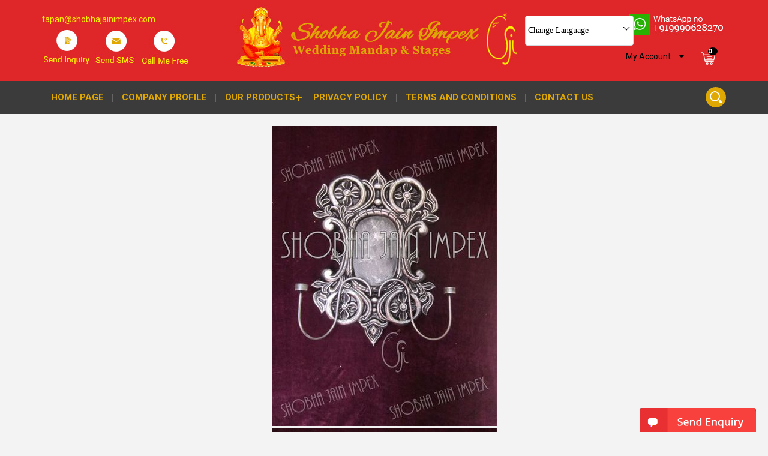

--- FILE ---
content_type: text/css
request_url: https://steseller.tradeindia.com/css/template144332/theme144332/home.css
body_size: 33597
content:
html,body,table,tr,td,ul,li,ol,p,b,div,form,input,img{margin:0px; padding:0px;}
body{font-family: 'Roboto', sans-serif;font-style:normal;color:#000;font-size:15px; background: #f3f3f3; }
img{border:0px;}
p{line-height:22px;text-align:justify;margin:6px 0;}
li{text-align:left;}
a{-webkit-transition: all 0.25s ease-in-out;-moz-transition: all 0.25s ease-in-out;-o-transition: all 0.25s ease-in-out;transition: all 0.25s ease-in-out;	text-decoration:none;}
a:hover{-webkit-transition: all 0.25s ease-in-out;-moz-transition: all 0.25s ease-in-out;-o-transition: all 0.25s ease-in-out;transition: all 0.25s ease-in-out;}
.lang_main{position:relative;width:160px;float:right;height:30px;margin:8px 10px 0 0;z-index: 99999;}
.clear{clear:both;}
img { max-width: 100%; }

.main { margin:0 auto; max-width:1140px; }

.head_strip{padding:10px 10px; background:#333333;}
.header{padding:8px 20px; background: #df2628;}
.logo{float:left; padding: 0 0 0 6%;}
.logo img{max-width:100%;}
.header_left{float: left; margin: 16px 0 0;}
.email_text{color:#fff000; font-size: 14px;}
.email_text a{color:#fff000; text-decoration:none;}
.email_text a:hover{color:#fff888;}
.head_link{ text-align:center; margin:8px 0 0;}
.header_right { float: right; margin:10px 0px 0;}
.phone_right{float:right; text-align: center; padding: 0 0 5px;}

.main_nav{ background: #3b3b3b; }

/*nav css start*/
#cssmenu, #cssmenu ul, #cssmenu ul li, #cssmenu ul li a, #cssmenu #menu-button {
	margin: 0;
	padding: 0;
	border: 0;
	list-style: none;
	line-height: 1;
	display: block;
	position: relative;
	-webkit-box-sizing: border-box;
	-moz-box-sizing: border-box;
	box-sizing: border-box;
}
#cssmenu #menu-button {
	display: none;
}
#cssmenu {
	font-family: 'Roboto', sans-serif;
	background:transparent; /*main background color*/
	float:left;
	
}
#cssmenu > ul > li {
	float: left;
	background: url(https://tiimg.tistatic.com/eseller-catalogs/images/template144332/theme144332/nav-divider.jpg) right center no-repeat;
}
#cssmenu.align-center > ul {
	font-size: 0;
	text-align: center;
}
#cssmenu.align-center > ul > li {
	display: inline-block;
	float: none;
}
#cssmenu.align-center ul ul {
	text-align: left;
}
#cssmenu.align-right > ul > li {
	float: right;
}
#cssmenu > ul > li > a {
	padding: 20px 15px;
	font-size: 15px;
	text-decoration: none;
	color: #dfa700; /* nav text color */
	font-weight:bold;
	text-transform: uppercase;
	
}
#cssmenu > ul > li:hover > a {
	color: #fff;
	background:transparent; /*nav hover color*/
	
}
#cssmenu > ul > li.has-sub > a {
}
#cssmenu > ul > li.has-sub > a::after {
    background: #dfa700;
    content: "";
    display: block;
    height: 10px;
    position: absolute;
    right: 8px;
    top: 23px;
    width: 2px;
    content: "";
}
#cssmenu > ul > li.has-sub > a::before {
    background: #dfa700;
    content: "";
    display: block;
    height: 2px;
    position: absolute;
    right: 4px;
    top: 27px;
    width: 10px;
    content: "";
}
#cssmenu > ul > li.has-sub:hover > a::after {
   height:0px;
}
#cssmenu > ul > li.has-sub:hover > a:before {
	background: #fff;
    content: "";
    display: block;
    height: 2px;
    position: absolute;
    right: 4px;
    top: 27px;
    width: 10px;
    content: "";
}
#cssmenu ul ul {
	position: absolute;
	left: -9999px;
	z-index:999999;
	box-shadow: 0px 0px 10px 0px transparent;
}
#cssmenu.align-right ul ul {
	text-align: right;
}
#cssmenu li:hover > ul {
	left: auto;
}
#cssmenu.align-right li:hover > ul {
	left: auto;
	right: 0;
}
#cssmenu li:hover > ul > li {
}
#cssmenu ul ul ul {
	margin-left: 100%;
	top: 0;
}
#cssmenu.align-right ul ul ul {
	margin-left: 0;
	margin-right: 100%;
}
#cssmenu ul ul li a {
	border-bottom: 1px solid #3b3838;
	padding: 9px 23px;
	width: 210px;
	font-size: 14px;
	text-decoration: none;
	color: #fff; /*dropdwon ul  text_color*/
	font-weight: normal;
	background: #2c2828; /*dropdwon ul bg*/
	line-height:19px;
}
#cssmenu ul ul li:last-child > a, #cssmenu ul ul li.last-item > a {
	border-bottom: 0;
}
#cssmenu ul ul li:hover > a, #cssmenu ul ul li a:hover {
	color: #fff;/*dropdwon menu hover color */
	background:#df2628/*dropdwon menu hover tab bg */
}
#cssmenu ul ul li.has-sub > a:after {
	background: #fff;
    content: "";
    display: block;
    height: 10px;
    position: absolute;
    right: 10px;
    top: 18px;
    width: 2px;
    content: "";
}
#cssmenu ul ul li.has-sub > a:before {
	background: #fff;
    content: "";
    display: block;
    height: 2px;
    position: absolute;
    right: 6px;
    top: 22px;
    width: 10px;
    content: "";
}
#cssmenu ul ul li.has-sub:hover > a:after {
   height:0px;
}
#cssmenu ul ul li.has-sub:hover > a:before {
	background: #fff;
    content: "";
    display: block;
    height: 2px;
    position: absolute;
    right: 6px;
    top: 22px;
    width: 10px;
    content: "";
}
#cssmenu ul ul li { height:0; } 
#cssmenu li:hover > ul > li { height: auto; }
/*Start Responsive menu color css*/

#cssmenu #menu-button {color: #fff; /*responsive main tab color*/}
#cssmenu #menu-button:after {
	border-top: 2px solid #fff; /*responaive right icon color*/
	border-bottom: 2px solid #fff;/*responaive right icon color*/
}
#cssmenu #menu-button:before {background: #fff;/*responaive right icon color*/}

#cssmenu #menu-button.menu-opened:after {background: #fff;/*responaive right icon color*/}
#cssmenu #menu-button.menu-opened:before {background: #fff;/*responaive right icon color*/}
#cssmenu .submenu-button {}
#cssmenu .submenu-button.submenu-opened {background: #ffffff;/*responaive bg open*/}
#cssmenu .submenu-button:after {background: #fff;/*responaive right icon color*/}
#cssmenu .submenu-button.submenu-opened:after {background: #000;/*responaive right icon bg hover color*/}
#cssmenu .submenu-button:before { background: #fff;/*responaive right icon color*/ }
/*End Responsive menu css*/

.inner-banner { text-align:center; }
.inner-banner img { max-width:100%; width:100%; }
.inner_text_area { color:#000; padding:20px; text-align:left; }

.categ_list_area {padding: 40px 15px;}
.categ_title{text-align: center; font-family:Cambria, "Hoefler Text", "Liberation Serif", Times, "Times New Roman", "serif"; text-transform: uppercase; font-size: 26px; font-weight: bold; margin: 0 0 12px;}

.category_list{ padding:0px 0 20px; text-align:center; }
.category_list ul{list-style-type:none; height: 51px; overflow: hidden; }
.category_list li{ padding:2px 10px; display:inline-block; background:url(https://tiimg.tistatic.com/eseller-catalogs/images/template144332/theme144332/catg-divider.jpg) right center no-repeat; font-size: 15px; }
.category_list li a{  color:#777777; overflow:hidden; line-height:25px; font-weight: 400; text-decoration: none;}
.category_list li a:hover{ color:#ff0000; }
.viewAll{width:130px;  font-size:15px; margin:10px auto 0; text-align:center; text-transform:uppercase; line-height:18px;  }
.viewAll a{color:#fff; background:#da0b0d; border:#da0b0d solid 1px;  padding:10px 10px; display:block; font-weight:bold; border-radius:4px; text-decoration: none;}
.viewAll a:hover {background:transparent; color:#da0b0d;}

.categ_img_area{padding:10px 15px; text-align: center;}
.categ_img_area img{max-width: 100%; margin: 10px 11px;}

.company_vision{margin:0px 0 25px; color:#000; font-size:17px; line-height:22px; font-weight:bold; text-align:center; display: none;}
.company_vision h1{color:#000; font-weight:bold; padding:0; margin:0; font-size:17px; line-height:30px; text-align:center;}

.content_area{padding:50px 20px;}
.about_img{float:left;}
.about_img img {max-width:100%;}
.home_txt_area{line-height:26px; text-align:justify; color:#666666;float: right; width: 73%;}
.home_txt_area h2{text-align:left; color:#2a2a2a; font-size:24px; text-transform:uppercase; font-weight:bold; margin:0; padding:0 0 14px; font-family: Cambria, "Hoefler Text", "Liberation Serif", Times, "Times New Roman", "serif"; }
.home_txt_area ul{margin:1px 0 1px 24px;}
.read_more{width:130px;  font-size:15px; margin:20px auto 0; text-align:center; text-transform:uppercase; line-height:18px; float: left; }
.read_more a{color:#fff; background:#da0b0d; border:#da0b0d solid 1px;  padding:10px 10px; display:block; font-weight:bold; border-radius:5px; text-decoration: none;}
.read_more a:hover {background:transparent; color:#da0b0d;}

.homeProducts { text-align:center; padding: 50px 15px; background: #000 url(https://tiimg.tistatic.com/eseller-catalogs/images/template144332/theme144332/mpp-bg.jpg) top center no-repeat; background-size:cover; background-attachment: fixed;}
.default_title{font-size:32px; color:#fff; line-height:37px; text-align:center; font-weight:bold; padding:0 0 28px; margin:0 0 25px; text-transform:capitalize; font-family: Cambria, "Hoefler Text", "Liberation Serif", Times, "Times New Roman", "serif"; background: url(https://tiimg.tistatic.com/eseller-catalogs/images/template144332/theme144332/line.png) center bottom no-repeat;}


.matterPart { width:23%; height:auto; float:left; overflow:hidden; margin:15px 1%; background: #fff; }
.imgAndzoom { text-align:center; }
.imagePart {  text-align:center; }
.imagePart img { width:100%; height: 250px; }
.contentArea { overflow:hidden; }
.btnsArea { padding:15px 10px; }
.proName { text-align:center; font-weight: 500; height: 40px;}
.proName a { color:#000; text-decoration:none;}
.proName a:hover { color:#df2628; }
.sendInquary { text-align:center; width: 160px; margin: 0 auto; text-transform: uppercase; display: none;}
.sendInquary a { color:#fff; text-decoration:none; display: block; padding: 8px 0; background: #1a1a1a;}
.sendInquary a:hover { background: #444; color: #fff; }

.google_map{text-align:center; }

.footer{padding:30px 20px; background:#282828;}
.footer ul{list-style-type:none;}
.footer h3{text-align:left; padding:0 0 10px; margin:0 0 12px; font-weight:bold; font-size:20px; color:#fff; text-transform:capitalize; border-bottom:1px solid #4a4a4a;}

.add_box{
	float:left;
	width:30%;
	margin:0 6% 0 0;
}
.add_box ul{margin:0 0 15px !important;}
.email{font-size:0px !important; line-height:0 !important;}
.footer_key{float:left; width:30%; margin:0 4% 0 0; }
.ti_services_footer{ padding:0; margin:0;}
.footer_strip{float:left; width:15%; }
.footer_strip ul{list-style-type:none;}
.footer_strip li{margin:10px 0; color:#96959e; font-size:14px;}
.footer_strip li a{background:url(https://tiimg.tistatic.com/eseller-catalogs/images/template144332/theme144332/bullet.jpg) no-repeat 0 center; padding:0 0 0 15px; display:block; color:#96959e;}
.footer_strip li a:hover{background:url(https://tiimg.tistatic.com/eseller-catalogs/images/template144332/theme144332/bullet.jpg) no-repeat 3px center; text-decoration:underline; color:#fff;}
.showcase{float:right; width:15%; text-align:center; margin:0 auto; font-size:5px;}
.showcase img {max-width: 50%;}
.showcase ul{list-style-type:none; }
.showcase li{margin:5px 0; list-style-type:none; text-align:center; }

.footer_icon{text-align:center; margin:10px auto 0;}
.callto_action_buttons{width:140px; float:none; font-family: 'Roboto', sans-serif; font-size:15px; line-height:18px;}
.callto_action_buttons img{margin:0 5px 0 0;}
a .callto_action_buttons{padding:10px 8px; text-align:center; background:rgba(218,11,13,1); border:1px solid #da0b0d; border-radius:6px; display:inline-block; 
text-transform:capitalize; font-weight:bold; color:#fff; margin:0 3px;
	-webkit-transition: all 0.25s ease-in-out;
	-moz-transition: all 0.25s ease-in-out;
	-o-transition: all 0.25s ease-in-out;
	transition: all 0.25s ease-in-out;}
a .callto_action_buttons:hover{background:transparent; 
	-webkit-transition: all 0.25s ease-in-out;
	-moz-transition: all 0.25s ease-in-out;
	-o-transition: all 0.25s ease-in-out;
	transition: all 0.25s ease-in-out; text-decoration:none;}
.contact a{float:none; display:inline-table;}
	
.offline{background:rgba(4,53,97,0.2) !important; opacity:0.3 !important;}

.co_name_small {font-size:18px; font-weight:bold; color:#fff; text-align:left; margin:0 0 15px;}
.contact{font-weight:normal; color:#96959e; text-align:left; line-height:26px; font-size:15px;}
.contact img{vertical-align:middle;}
.contact a{color:#fff; text-decoration:none; font-weight:bold;}
.contact a:hover{text-decoration:underline;}
.contact_detail {color:#000000; font-weight:normal;  padding:2px;}
.contact_bg {background-color:#e9eae9; padding:8px; border:solid 1px #ffffff;}
.contact_detail a {color:#000000; text-decoration:none; font-weight:normal;}
.contact_detail a:hover {color:#000000; text-decoration:underline; font-weight:normal;}
.contact_heading {font-size:18px; color:#c61212; text-align:left; font-weight:bold; text-decoration:none; padding:5px; border-bottom:solid 1px #d2d0cc;}
.contact_heading span {font-size:18px; color:#000000; text-align:left; font-weight:bold; text-decoration:none;}



.scrollToTop{
	height:130px;
	padding:0px 60px 0px 0px; 
	text-align:center; 
	background: whiteSmoke;
	font-weight: bold;
	text-decoration: none;
	font-size:0px; color:#82735a;
	text-align:center;
	position:fixed;
	bottom:200px;
	right:0px;
	display:none;
	background: url('https://tiimg.tistatic.com/eseller-catalogs/images/template144332/theme144332/up.png') no-repeat 0px 20px;
	z-index:9999;
}
.scrollToTop:hover{
	text-decoration:none;
}



/*social network start*******************/
.social_network {text-align:right;}
.social_icons {text-align:left; display:inline-table; margin: 5px 0 0; text-align:center;}
.social_icons img{opacity:0.8;
	-webkit-transition: all 0.25s ease-in-out;
	-moz-transition: all 0.25s ease-in-out;
	-o-transition: all 0.25s ease-in-out;
	transition: all 0.25s ease-in-out;}
.social_icons img:hover{opacity:1;
	-webkit-transition: all 0.25s ease-in-out;
	-moz-transition: all 0.25s ease-in-out;
	-o-transition: all 0.25s ease-in-out;
	transition: all 0.25s ease-in-out;}
.social_text  {color:#fff; font-size:14px; font-weight:bold; padding-right:5px; text-align:right; padding-left:5px;}
/*social network end*******************/

.punchline {
	font-size:13px;
	color:#ababab!important;
	letter-spacing:1px;
	padding:0;
	font-weight:400;
	line-height:16px
}


.txt {
	font-size:12px;
	color:#64604d;
	text-align:justify;
	padding:20px 0;
	margin:50px 0 0
}
.contact_btn, .vision_txt, .welcome {
	text-align:center
}

.contact_btn, .f2b, .heading, h1 {
	font-weight:700
}
.contact_btn {
	font-size:2.5rem;
	color:#FFF;
	margin:35px auto 0;
	width:40%
}
.heading, .iso {
	text-align:left
}
.contact_btn a {
	background:#ef4135;
	padding:10px;
	color:#FFF
}
.f2, .f2b, .heading, .iso, h1 {
	color:#000
}
.contact_btn a:hover {
	color:#000;
	background:#ffc002
}

.iso {
	font-size:10px
}
.heading, h1 {
	font-size:22px
}
h1 {
	line-height:25px;
	padding:0 0 10px;
	margin: 0;
}
.heading {
	padding-bottom:20px
}
.linked, .linked:hover {
	font-size:12px;
	font-style:normal
}
.linked {
	font-weight:400;
	color:#fff;
	text-decoration:underline
}

.linked:hover {
	font-weight:400;
	color:#000
}
.outline a {
	outline:0
}

.top_icon {
	text-align:right;
	float:right;
	padding:5px 0
}


.search-product-name a {
	display:block;
	font-size:14px;
	padding:5px 0;
	text-align:left;
	color:#888;
}
.search-product-name a:hover {
	color:#fff;
}
.search-price {
	color:#e83032!important
}
.hide {
	display:none
}
.contact_main_cont {
	padding:0;
	float:left;
	width:30%;
	height:auto;
	margin:0
}
.btn_showcase {
	padding:70px 0;
	background:#f8bd0a
}
.btn_icon {
	text-align:center;
	background:#d9d9d9;
	margin:50px 0 0;
	padding:25px 0;
	font-size:1.6rem;
	float:none;
	width:auto;
	font-weight:700
}
.btn_icon a {
	color:#000;
	padding:0 75px
}
.btn_icon a:hover {
	color:red
}
.btn_icon img {
	margin:0 10px 0 0
}
.cont_left_cont {
	padding:0;
	margin:0
}

.quick_services {
	padding:0;
	height:auto;
	width:17%;
	float:left;
	margin:0 60px;
	font-weight:400;
	text-align:left;
	font-size:1.8rem;
	color:#bababa
}
.quick_services li a, .quick_services li a:hover {
	color:#fff;
	text-decoration:none
}
.quick_services ul {
	list-style-type:none;
	padding:0;
	margin:0 0 0 15px
}
.quick_services li {
	float:none;
	padding:10px 0
}
.quick_services li a {
	padding:10px 0
}





.footer-container{
background:#1a1a1a;
border-top:solid 1px #272727;
padding:15px 25px;	
}
.copyright-txt{
color:#aeaeae;
font-size:1.4rem;	
}

.copyright-txt span{
	display:block;
	padding:5px 0 0; text-transform:uppercase;
}
.copyright-txt span img{
	border-left:solid 1px #505050; padding:0 0 0 10px; margin-left:10px;
}

.latest_product_heading {
	text-align:left;
	font-size:20px;
	font-weight:700;
	color:#090808;
	padding:0 0 10px
}
.trade_lead_main_con {
	margin:20px 0 0;
	display:none;
	padding:0;
	overflow:hidden;
	height:auto
}
.lead_col_cont, .leads_row_loop_cont {
	padding:0;
	height:100%;
	overflow:hidden
}
.leads_row_loop_cont {
	margin:0 0 5px;
	float:none
}
.lead_col_cont {
	margin:0 20px 0 0;
	float:left;
	width:47%;
	background-color:transparent
}
.lead_header_con {
	margin:0 0 10px;
	padding:10px 0 0;
	float:none;
	background-color:transparent;
	overflow:hidden
}
.lead_head_left {
	margin:0;
	padding:0;
	float:none
}
.lead_date_con {
	margin:0;
	padding:0;
	text-align:right;
	float:none
}
.lead_text1 {
	text-align:justify;
	font-size:13px;
	line-height:18px;
	color:#000;
	font-weight:400;
	float:none
}
.lead_sub_text1 {
	text-align:left;
	font-size:16px;
	color:#d1aa7b
}
.lead_sub_text1 a {
	text-align:left;
	float:none;
	color:#d1aa7b;
	text-decoration:underline
}

.lead_sub_text1 a:hover {
	text-align:left;
	float:none;
	color:#000
}
.lead_text2 {
	text-align:right;
	font-size:15px;
	color:#414142
}
.lead_main_txt_con {
	margin:0;
	padding:0;
	float:none;
	color:#262626;
	overflow:hidden
}

.laun_converter{position:relative;width:160px;float:right;height:30px;margin:13px 10px 0 0;}
.lang_translator dl, .lang_translator dt, .lang_translator dd, .lang_translator ul {
    margin:0px;
    padding:0px;
}
.lang_translator {display:none;
    background:url(https://tiimg.tistatic.com/eseller-catalogs/images/template144332/theme144332/lang-arrow.png) no-repeat 143px 15px;
    border-radius: 2px;
    -moz-border-radius: 2px;
    -webkit-border-radius: 2px;
    width:160px;
    text-align:left;
	position:absolute;
	z-index:999;
	font-weight:300;
	font-size: 14px;
}

.lang_translator .dropdown dd {
    position:relative;
    z-index:1000;
}
.lang_translator .dropdown a, .lang_translator .dropdown a:visited {
    color:#fff;
    text-decoration:none;
    outline:none;
}
.lang_translator .dropdown a:hover {
    color:#fff;
}
.lang_translator .dropdown dt a:hover, .lang_translator .dropdown dt a:focus {
    color:#fff;
}
.lang_translator .dropdown dt a {
    display:block;
    text-align:left;
    width:125px;
    padding:4px 5px;
    margin:0 auto;
	font-weight: normal;
}
.lang_translator .dropdown dt a span img {
    margin:-2px 5px 0 5px
}
.lang_translator .dropdown dd ul {
    color:#fff;
    display:none;
    width:auto;
    min-width:107px;
    list-style:none;
	background: #c91c1e;
}
.lang_translator .dropdown dd ul li a {
    display:block;
    padding:5px 5px 5px 5px;
    line-height:20px
}
.lang_translator .dropdown dd ul li a img {
    margin-right:5px; border:none
}
.lang_translator .dropdown dd ul li a:hover {
    background-color:#bb080a;
}
.lang_translator .flagvisibility {
    display:none;
}

.scrollToTop{
	height:130px;
	padding:0px 40px 0px 0px; 
	text-align:center; 
	background: whiteSmoke;
	font-weight: bold;
	text-decoration: none;
	font-size:0px; color:#82735a;
	text-align:center;
	position:fixed;
	bottom:50px;
	right:0px;
	display:none;
	background: url('https://tiimg.tistatic.com/eseller-catalogs/images/template144332/theme144332/up.png') no-repeat 0px 20px;
	z-index:9999;
}
.scrollToTop:hover{
	text-decoration:none;
}

.recent_container {
	padding:0;
	margin:10em 0 0;
	background:0 0
}
.re_matterPart {
	padding:10px;
	margin:0 1%;
	width:31%;
	float:left
}
.re_matterPart:hover .re_imagePart img {
	opacity:.6;
	width:100%;
	-webkit-transform:scale(1.3);
	transform:scale(1.3)
}
.re_imagePart {
	float:none;
	padding:0;
	margin:0;
	overflow:hidden;
	background:#000;
	position:relative;
	z-index:0;
	border:1px solid #e4e4e4
}
.re_imagePart img {
	width:100%;
	height:auto;
-webkit-transition:all .7s ease;
transition:all .7s ease
}
.re_imagePart img:hover {
	width:100%;
	-webkit-transform:scale(1.3);
	transform:scale(1.3)
}
.re_matterPart:hover .buy1 {
	opacity:1;
	margin:0!important;
	top:50%;
transition:.25s;
-webkit-transition:.25s
}
.buy1 {
	float:none!important;
	position:absolute;
	top:60%;
	left:35%;
	opacity:0;
	margin:0!important;
transition:.25s;
-webkit-transition:.25s
}
.re_contentArea {
	padding:0;
	margin:0;
	float:none
}
.re_proName {
	color:#000;
	font-size:2rem;
	font-weight:400;
	padding:20px 0;
	margin:0 0 20px;
	line-height:25px;
	border-bottom:1px solid #ededed
}
.re_proName a {
	color:#000
}
.re_proName a:hover {
	color:#ef4135
}
.re_proName span {
	color:#818181;
	font-size:1.2rem
}
.ban_proName, .deal_heading {
	font-weight:700;
	text-align:center
}
.best_seller_banner {
	float:left;
	width:35%;
	background:#000;
	position:relative
}
.best_seller_banner img {
	width:100%;
	opacity:.6
}
.name_container {
	position:absolute;
	z-index:9999;
	top:20%;
	left:30%
}
.swiper_hot, .swiper_mpp {
	position:relative;
	padding:0
}
.deal_heading {
	font-size:3rem;
	color:#FFF;
	margin:0 0 10px
}
.ban_proName {
	color:#fff;
	font-size:2rem;
	padding:0;
	margin:0;
	line-height:20px
}
.ban_proName a {
	color:#fff
}
.ban_proName a:hover {
	color:#fedc50
}
.buy_now_txt {
	font-size:16px;
	font-weight:400;
	width:auto;
	margin:10px 0 0
}
.buy_now_txt a {
	color:red
}
.buy_now_txt a:hover {
	color:#000
}

.right_ban_cont {
	float:right;
	width:22.2%
}
.cart {
	float:right;
	padding: 2px;
	margin: 6px 15px 0;
}

.add-cart-right {
	background:url(https://tiimg.tistatic.com/eseller-catalogs/images/template144332/theme144332/cart-icon.png) right center no-repeat rgba(0, 0, 0, 0);
	color:#fff;
	float:right;
	font-size:0;
	margin:4px 0 0;
	padding:0;
	position:relative;
	height:28px;
	width:28px
}
.cart-item-no {
	background:#000;
	border-radius:50%;
	color:#fff;
	font-size:11px;
	font-weight:700;
	position:absolute;
	right:-3px;
	top:-4px;
	width:16px
}
.grid, .grid figure, .grid figure img, .share-button {
	position:relative
}
.share-button {
	width:auto;
	float:left;
	margin:5px 0;
	z-index:99999;
	color:#FFF;
	font-size:0px;
}
.terms-section {
	font-size:14px;
	line-height:24px;
	color:#000;
	text-align:justify
}
.terms-section h2, h3 {
	font-size:22px;
	color:#000;
	text-align:left;
	padding:15px 0 10px
}
.grid, .grid figure, .hot_deal, .offer {
	text-align:center
}
.hot_container {
	margin:8em 0 0
}
.grid {
	margin:0;
	padding:0;
	list-style:none;
	z-index:9999
}
.grid figure {
	margin:0 0 20px
}
.grid figure img {
	display:block;
	min-height:100%;
	opacity:.8;
	width:100%
}
.grid figure figcaption {
	padding:2em;
	color:#fff;
	text-transform:uppercase;
	font-size:1.25em;
	-webkit-backface-visibility:hidden;
	backface-visibility:hidden
}
.grid figure figcaption::after, .grid figure figcaption::before {
pointer-events:none
}
.grid figure figcaption, .grid figure figcaption>a {
	position:absolute;
	top:0;
	left:0;
	width:100%;
	height:100%
}
.grid figure figcaption>a {
	z-index:1000;
	text-indent:200%;
	white-space:nowrap;
	font-size:0;
	opacity:0
}
.grid figure h2 {
	word-spacing:-.15em;
	font-weight:300
}
.grid figure h2 span {
	font-weight:800
}
.grid figure h2, .grid figure p {
	margin:0
}
.grid figure p {
	letter-spacing:1px;
	font-size:68.5%
}
figure.effect-bubba {
	background:#fff;
	float:left;
	width:46.5%;
	margin:0 20px;
	overflow:hidden;
	border:1px solid #e4e4e4
}
figure.effect-bubba img {
	opacity:10;
	max-width:none;
	width:-webkit-calc(100% + 20px);
	width:calc(100% + 20px);
-webkit-transition:opacity .35s, -webkit-transform .35s;
transition:opacity .35s, transform .35s;
	-webkit-transform:translate3d(-20px, 0, 0);
	transform:translate3d(-20px, 0, 0)
}
figure.effect-bubba:hover img {
	opacity:.7;
	-webkit-transform:translate3d(0, 0, 0);
	transform:translate3d(0, 0, 0)
}
.name-bg {
	background:rgba(255, 255, 255, .7);
	padding:20px 30px;
	margin:80% 0 0
}
figure.effect-bubba h2 {
-webkit-transition:-webkit-transform .35s;
transition:transform .35s;
	font-weight:700;
	font-size:2.6rem;
	text-transform:capitalize
}
figure.effect-bubba h2 a {
	color:#000
}
figure.effect-bubba .buy_now_txt {
	opacity:10;
-webkit-transition:opacity .35s, -webkit-transform .35s;
transition:opacity .35s, transform .35s;
	-webkit-transform:translate3d(0, 0, 0);
	transform:translate3d(0, 0, 0)
}
figure.effect-bubba:hover .name-bg {
	opacity:1;
	-webkit-transform:translate3d(0, -50px, 0);
	transform:translate3d(0, -50px, 0)
}
figure.effect-bubba .name-bg {
-webkit-transition:opacity .35s, -webkit-transform .35s;
transition:opacity .35s, transform .35s;
	-webkit-transform:translate3d(0, 0, 0);
	transform:translate3d(0, 0, 0)
}
figure.effect-bubba:hover figcaption::after, figure.effect-bubba:hover figcaption::before {
opacity:1;
-webkit-transform:scale(1);
transform:scale(1)
}
figure.effect-bubba:hover .buy_now_txt, figure.effect-bubba:hover h2 {
	opacity:1;
	-webkit-transform:translate3d(0, 0, 0);
	transform:translate3d(0, 0, 0)
}
.offer img {
	width:auto!important;
	max-width:100%;
	opacity:10!important;
	display:inline!important;
	margin:0 0 10px
}
.hot_deal {
	position:relative;
	margin:0
}
.hot_deal_imgs {
	position:absolute;
	right:-4px;
	top:-1px;
	z-index:999999
}
#sb-site {
	width:100%;
	min-height:100%!important;
	position:relative;
	z-index:1;
	background-color:#fff
}
.sb-slidebar {
	height:100%;
	width:30%;
	overflow-y:auto;
	position:fixed;
	top:0;
	z-index:0;
	visibility:hidden;
	font-size:1.5rem;
	background-color:#222;
	color:#e8e8e8
}
.sb-static {
	position:absolute
}
.sb-left {
	left:0
}
.sb-right {
	right:0
}
html.sb-active-left .sb-left, html.sb-active-right .sb-right {
	visibility:visible
}
html.sb-anim-type-side .sb-slide, html.sb-anim-type-translate .sb-slide {
-webkit-transition:-webkit-transform .4s ease;
-moz-transition:-moz-transform .4s ease;
-o-transition:-o-transform .4s ease;
transition:transform .4s ease;
	-webkit-transition-property:-webkit-transform, left;
	-webkit-backface-visibility:hidden
}
.sb-slidebar a {
	color:#f2f2f2
}
.sb-slidebar a:hover {
	color:#ef4135;
	text-decoration:underline
}
.sb-left .sb-slidebar ul li li a {
	border-left:3px solid transparent
}
.sb-left .sb-slidebar ul li li a:hover {
	border-left:3px solid
}
.sb-right .sb-slidebar ul li li a {
	border-right:3px solid transparent
}
.sb-right .sb-slidebar ul li li a:hover {
	border-right:3px solid
}
.sb-navbar-menu {
	list-style-type:none;
	padding:0;
	margin:0
}
.sb-navbar-menu-left {
	float:left
}
.sb-navbar-menu-right {
	float:right
}
.sb-navbar-menu li {
	padding:0;
	margin:0;
	display:block;
	float:left
}
.sb-navbar-menu li a {
	display:inline-block;
	color:#000;
	padding:14px;
	text-decoration:none
}
.sb-navbar-menu li a:hover {
	color:#000;
	background-color:rgba(0, 0, 0, .05)
}
.sb-navbar .sb-toggle-left {
	width:42px;
	float:left;
	padding:16px 0 0;
	margin:0
}
.sb-navbar .sb-toggle-right {
	width:52px;
	float:right;
	padding:14px
}
.navicon-line {
	width:24px;
	height:4px;
	border-radius:1px;
	margin-bottom:3px;
	background-color:#000
}
.account-dd {
	color:#000;
	margin: 15px 0 0;
	width:115px;
	position:relative;
	height:17px;
	text-align:left;
	float:right;
	z-index:9999
}
.submenu-dd {
	background:#fff;
	position:absolute;
	top:-12px;
	left:-20px;
	z-index:100;
	width:135px;
	display:none;
	margin-left:10px;
	padding:40px 0 5px;
	border-radius:6px;
	box-shadow:0 2px 8px rgba(0, 0, 0, .45)
}
.account-dd li a, a.my-account {
	display:block;
	text-decoration:none;
	cursor:pointer
}
.account-dd li a {
	color:#555;
	font-family:arial;
	font-weight:700;
	padding:6px 15px
}
.account-dd li a:hover {
	background:#df2628;
	color:#fff;
	text-decoration:none
}
a.my-account {
	font-size:14px;
	line-height:16px;
	color:#000;
	position:absolute;
	z-index:110;
	padding:11px 0 0 20px;
	height:28px;
	width:121px;
	margin:-11px 0 0 -10px;
	background:url(https://tiimg.tistatic.com/eseller-catalogs/images/template144332/theme144332/arrow.png) 109px 17px no-repeat
}
a.my-account span {
	color:#000
}
.root-dd {
	list-style:none;
	margin:0;
	font-size:11px;
	padding:0;
	border-top:1px solid #dedede
}


/*search start*******************/
.search_main{float:right; margin:10px auto 0; position:relative;}
.test_new {display:none; visibility:hidden;}
.search_main form{width:255px; display:none; z-index:1; background:#dfa802; border:0; padding:0; right:0px; top:37px;  text-align:center; position:absolute; transition:background-color 500ms linear;}
.search_main form:hover{background-color:#dfa802 !important;}

.search_main_input{border:none; font-family: 'Roboto', sans-serif; padding:10px 0; background:none; color:#fff; width:75%;
  font-size:14px; line-height:21px; font-weight: 400;}
.go_icon{background:url(https://tiimg.tistatic.com/eseller-catalogs/images/template144332/theme144332/go.png) no-repeat center center #dfa802;
  position:relative; z-index: 2; display:inline-block; padding:0; width:34px; height:34px; right:0; float:right; text-align:center; border-radius:50%;  cursor:pointer;
  -webkit-transition: background-color 250ms ease-out,; -moz-transition: background-color 250ms ease-out; -o-transition: background-color 250ms ease-out; transition: background-color 250ms ease-out;}
.go_icon:hover{background-color:#dfa802;}

.cross_icon{position:relative !important; z-index: 2 !important;
  display:inline-block !important; background:url(https://tiimg.tistatic.com/eseller-catalogs/images/template144332/theme144332/cross-btn.png) no-repeat center center #dfa802 !important; z-index:999;}
.cross_icon:hover{background-color:#dfa802 !important;}

.go_icon2{background:none; float:right; background:none; border:1px solid #fff; border-radius:100%;  padding:5px; margin:5px 5px 0 0; cursor: pointer; transition: all 0.7s ease 0s;}
.go_icon2:hover{}
/*search end*******************/



/* new slider css*/
/* new slider css*/
.flex-container a:active, .flexslider a:active, .flex-container a:focus, .flexslider a:focus  {outline: none;}
.slides, .flex-control-nav, .flex-direction-nav {margin: 0; padding: 0; list-style: none;}
.flexslider li { list-style-type:none;}
.flexslider .slides img {display: block;  max-width:100%; width:auto; left:0; right:0; margin: auto;}
.flex-pauseplay span {text-transform: capitalize;}
/* FlexSlider Necessary Styles
*********************************/
.flexslider {margin: 0; padding: 0;}
.flexslider .slides > li {display: none; -webkit-backface-visibility: hidden;} /* Hide the slides before the JS is loaded. Avoids image jumping */
.flexslider .slides img {width: 100%; display: block;}
.flex-pauseplay span {text-transform: capitalize;}
/* Clearfix for the .slides element */
.slides:after {content: "."; display: block; clear: both; visibility: hidden; line-height: 0; height: 0;}
html[xmlns] .slides {display: block;}
* html .slides {height: 1%;}
.flexslider { position: relative;  }
.flex-direction-nav a {width:44px; height:44px; margin: 16px 53px; display: block; background:no-repeat 0 0; position: absolute; 
top:45%; z-index: 10; cursor: pointer; text-indent: -9999px; display:none;}
.flex-direction-nav .flex-next {background-position: 100% 0; right: -35px; }
.flex-direction-nav .flex-prev {left: -35px;}
.flex-direction-nav .flex-disabled {cursor: default;}
.flex-control-nav {width:auto; position:absolute; bottom:7px; text-align:left; right:45%; }
.flex-control-nav li {margin: 0 6px; display: inline-block;}
.flex-control-paging li a {width: 9px; height: 9px; display: block;  border: 1px solid #fff; color:#dcdcdc;  cursor: pointer; text-indent: -99999px; -webkit-border-radius: 100%; -moz-border-radius: 100%; -o-border-radius: 100%; border-radius: 50%; }
.flex-control-paging li a:hover { background: #df2628;}
.flex-control-paging li a.flex-active { background: #df2628; cursor: default; }
.light {  background:#7c7c7c; opacity:0.3; filter:alpha(opacity=30 ); width:990px; left:0px; height:150px; top:0px}
.slides li span{ background:#ffffff; text-align:center;color: #ffffff; font:bold 14px "Trebuchet MS", Arial, Helvetica, sans-serif; padding:5px; display:block; }
.flexslider:hover .flex-control-nav{display:block;  transition:all 2.3s ease 0s;}
.flexslider:hover .flex-direction-nav a{display:block;  transition:all 2.3s ease 0s;}
/* new slider end css*/
.banner_area{ text-align:center; }

--- FILE ---
content_type: text/css
request_url: https://steseller.tradeindia.com/css/template144332/theme144332/main.css
body_size: 31018
content:
#share_div ul,.accordion,.contact-supplier ul li,.submenu{list-style-type:none}.product-section{padding:0;position:relative;z-index:99}.breadcrumb{padding:8px 5px!important}.breadcrumb-title{float:right;font-size:20px;margin:0;padding:0;line-height:18px;font-weight:400;color:#000}.breadcrumb-title-final-page{float:right;font-size:15px;margin:3px 0 0;padding:0}.product-section .breadcrumb{background:0 0!important;font-size:15px;color:#363636;margin:0;font-weight:700}.product-section .breadcrumb a{color:#363636;font-weight:400;font-size:16px}.product-section .breadcrumb>li+li::before{color:#ccc;content:"/ ";padding:0 5px}.best-seller-title::after,.category-title::after{content:"";top:10px}.list-grid-box{border-bottom:solid 1px #eee;border-top:solid 1px #eee;padding:10px 0}.product-section .grid_icon_area span{border:1px solid #ececec;margin:0 0 0 5px;padding:8px}.product-section .glyphicon-th,.product-section .glyphicon-th-list{color:#bfbfbf;cursor:pointer}.grid-active,.list-active{color:#fff!important;background:#df2628}.select-product-list{margin:0 10px 0 0;padding:0;font-size:16px}.select-product-list span{margin:4px 0 0;display:inline-block}.select-product{padding:0;margin:0 0 0 10px;border:1px solid #ededed;width:65px;border-radius:3px;float:right;overflow:hidden;background-color:#fff}.select-product select{padding:5px 8px;width:100%;border:none;box-shadow:none;background-color:transparent;background-image:none;-webkit-appearance:none;-moz-appearance:none;appearance:none}.select-product select:focus{outline:0}.product-section .cataloge-product-page-area{margin:30px 0 0}.product-section .catalog-product-box{width:100%}.product-section .catalog-product-box:hover{box-shadow:0 0 25px #c8ddfd}.view-more-link a{color:#df2628;text-align:right;display:block}.view-more-link a:hover{color:#000;text-decoration:none}.catalog-product-img{overflow:hidden;position:relative;width:100%}.cart-button-product-page{bottom:20px;left:50%;margin-left:-60px;opacity:0;position:absolute;text-align:center;width:auto}.cart-button-product-page a{background:url(https://tiimg.tistatic.com/eseller-catalogs/images/template144332/theme144332/add-cart-icon.png) 10px 10px no-repeat #333;border-radius:3px;padding:8px 15px;color:#fff;transition:all .3s ease 0s}.cart-button-product-page a:hover{background:url(https://tiimg.tistatic.com/eseller-catalogs/images/template144332/theme144332/add-cart-icon.png) 10px 10px no-repeat #666;text-decoration:none;transition:all .3s ease 0s}.catalog-product-box:hover .cart-button-product-page{opacity:1;transition:.3s}.catalog-product-box:hover .zoom-icon-product-page{opacity:1;top:64px;transition:all .3s ease 0s}.catalog-product-box:hover .add-to-cart-icon{opacity:1;top:0;transition:all .3s ease 0s}.product-section .catalog-product-img img{max-width:100%;width:100%}.product-distribution-txt{font-size:14px;color:#7f7f7f;margin-top:10px}.product-section .catalog-product-title{font-size:18px;overflow:hidden;padding:10px 0;margin:0;text-overflow:ellipsis;white-space:nowrap;font-weight:700;border-bottom:1px solid silver}.product-section .catalog-product-title a{color:#0d0c0c;font-size:15px;text-decoration:none}.product-section .catalog-product-title a:hover{color:#df2628;text-decoration:none}.product-section .catalog-product-box ul{list-style-type:none;margin:0;padding:10px 0;min-height:102px}.product-section .catalog-product-box ul li{color:#7f7f7f;font-size:14px;padding:2px 0 2px 13px;text-overflow:ellipsis;white-space:nowrap;overflow:hidden;background:url(https://tiimg.tistatic.com/eseller-catalogs/images/template144332/theme144332/product-category-arrow.png) left center no-repeat}.product-section .catalog-product-box ul li a{color:#4f4f4f}.product-section .catalog-product-box ul li a:hover{color:#df2628}.price-txt{color:#000!important}.product-section .catalog-button-area{margin-bottom:20px;text-align:center;margin-top:10px}.product-section .btn-primary{background-color:#df2628;border-color:#ac0e5c;color:#fff}.product-section .btn-primary a{color:#fff;text-decoration:none}.product-section .btn-primary:hover{background:#b30d63}.product-section .btn-supplier{background-color:#01b9f5;border-color:#01b9f5;color:#fff}.product-section .btn-supplier a{color:#fff;text-decoration:none}.product-section .btn-supplier:hover{background:#03a7dc}.product-section .btn-inquiry{background-color:#ff9f00;border-radius:4px}.product-section .btn-inquiry a{color:#fff;text-decoration:none;border-color:#b77000}.product-section .btn-inquiry:hover{background:#d78806}.buy-now{margin-left:8px;border-radius:4px}.buy-now a{color:#fff!important;border-color:#b04713;text-decoration:none}.buy-now a:hover{color:#fff}.btn-inquiry-grid{margin:0;padding:0}.btn-inquiry-grid a{display:inline-block;padding:10px 25px;color:#fff;font-size:14px;text-transform:uppercase;background-color:#ff9f00;border-radius:4px;border:1px solid #b77000}.btn-inquiry-grid a:hover{background:#d78806;text-decoration:none}.btn-group-lg>.btn,.btn-lg{padding:10px 25px;font-size:15px;text-transform:capitalize}.best-seller-title,.category-title{font-weight:300;text-transform:uppercase}.cataloge-product-page-area .col-md-4{padding-left:20px;padding-right:0;display:inline-flex}.all-product{display:flex}.product-distribution{border:1px solid #f2f2f2;padding:25px;box-shadow:0 0 5px #ccc;color:#4e4e4e;font-size:15px;line-height:25px;background:#f9f9f9}.best-seller-product-box{padding:0;margin:0 0 20px}.best-seller-title{font-size:22px;color:#000;margin-bottom:20px;position:relative}.best-seller-title::after{height:10px;position:absolute;right:10px;width:100%;background:url(https://tiimg.tistatic.com/eseller-catalogs/images/template144332/theme144332/title-bg.jpg) right center no-repeat}.best-seller-img{float:left;width:33%}.best-seller-txt{float:right;width:63%}.best-seller-product-name{font-size:17px;position:relative;padding:0 0 10px;margin-bottom:10px}.best-seller-product-name::before{position:absolute;content:"";left:0;bottom:-1px;height:1px;width:40%;background:#000}.best-seller-product-name a{color:#333}.send-inquiry-txt a{color:#df2628;font-size:16px}.send-inquiry-txt a:hover{color:#333}.category-title{font-size:22px;color:#000;margin-bottom:10px;position:relative}.category-title::after{height:10px;position:absolute;right:10px;width:100%;background:url(https://tiimg.tistatic.com/eseller-catalogs/images/template144332/theme144332/title-bg.jpg) right center no-repeat}.accordion{width:100%;max-width:360px;background:#FFF;-webkit-border-radius:4px;-moz-border-radius:4px;border-radius:4px;margin:0 0 20px;padding:0}.accordion .link{cursor:pointer;display:block;padding:8px 10px;color:#6e6e6e;font-size:15px;font-weight:400;border-bottom:1px solid #ededed;position:relative;-webkit-transition:all .4s ease;-o-transition:all .4s ease;transition:all .4s ease}.accordion ul {margin: 1px 0 1px 24px !important;} .accordion li:last-child .link{border-bottom:0}.accordion li i{position:absolute;top:10px;left:12px;color:#8d8d8d;-webkit-transition:all .4s ease;-o-transition:all .4s ease;transition:all .4s ease}.accordion li .glyphicon-chevron-down{right:12px;left:auto;font-size:11px}.accordion li.open .link,.accordion li.open i{color:#df2628}.accordion li.open .glyphicon-chevron-down{-webkit-transform:rotate(180deg);-ms-transform:rotate(180deg);-o-transform:rotate(180deg);transform:rotate(180deg)}.submenu{display:none;background:#f2f2f2;font-size:14px;margin:0;padding:0}.submenu li{border-bottom:1px solid #ccc}.submenu a{display:block;text-decoration:none;color:#9c9999;padding:12px;-webkit-transition:all .25s ease;-o-transition:all .25s ease;transition:all .25s ease}.submenu a:hover{color:#df2628}.selected-products-area{border:1px solid #f2f2f2;padding:10px;margin-bottom:10px;background:#fff;box-shadow:1px 10px 30px #f1f1f1}.selected-product{padding:0;margin:0}.selected-product span{display:inline-block;float:left;padding:6px 0 0;font-size:16px}.click-here-select-product{border-top:1px solid #f2f2f2;color:#747474;padding:10px 0;margin:10px 0 0}.click-here-select-product span{display:inline-block;background:#ccc;color:#fff;font-size:15px;font-weight:400;padding:4px 6px;margin:0 8px}.listview-catalog-product-img{overflow:hidden;position:relative;width:30%}.cart-button-product-page img{height:auto!important}.listview-catalog-product-img:hover{box-shadow:0 0 5px #fedda7}ul.no-details-page-matter{margin:0;padding:0}ul.no-details-page-matter li{margin:0 0 0 12px!important;padding:0!important;list-style:none inside;background-image:none!important}.listview-catalog-product-img:hover .cart-button-product-page{opacity:1;transition:.3s}.listview-matter-right{width:67%}.product-section .listview-catalog-button-area{margin-bottom:0;text-align:center}.product-section .listview-catalog-button-area .btn-continue{text-transform:none}.cataloge-product-page-area>.col-md-12{padding:0}.slidepro img{width:50px;height:50px;margin:0 3px}.company-profile-matter{padding:30px 0}.company-profile-left{width:100%; margin-bottom:25px; color:#484848;font-size:15px;line-height:25px}.company-profile-left h1,.company-profile-left h2{font-size:20px;font-weight:700}.company-profile-left h1{margin-bottom:15px;padding:10px 0 0}.product-category-list{float:left;width:50%}.product-category-title-cp{font-size:15px;font-weight:700;padding:0 0 10px 25px}.company-profile-right{display:none; width:32%;border:1px solid #ddd;border-radius:8px;overflow:hidden}.product-image-right{margin:0;padding:0}.cp-product-title{font-size:20px;font-weight:700;padding:20px;width:80%;float:left}.company-specifications{font-size:22px;font-weight:300;padding:20px;border-bottom:2px solid #ddd}.company-profile-right dl{margin:0;padding:20px;background:#fafafa}.company-profile-right dl dd,.company-profile-right dl dt{padding:10px 0;word-break:break-all}.company-profile-right dt{width:70%;float:left;font-weight:400}.company-profile-right dd{width:30%;float:left}.border-sep{height:1px;background:#ebebeb;clear:both}.share-icon{float:right;width:11%;margin:25px 0 0;position:relative}#cross,#share_div,.popup-arrow{position:absolute}.share-icon img{cursor:pointer}#share_div{background:#fff;border:1px solid #ccc;height:auto;left:-175px;padding:10px;top:37px;width:200px;display:none}#cross{cursor:pointer;font-size:20px;padding:0 10px;right:7px;top:9px}.add{display:block!important}#cross:hover{background:#333;color:#fff}.popup-arrow{height:20px;right:5px;top:-13px;width:25px;background:url(https://tiimg.tistatic.com/eseller-catalogs/images/template144332/theme144332/share-popup-arrow.jpg) top center no-repeat}.share-this{font-size:18px;font-weight:400;color:#666;padding:0 0 10px}#share_div ul{margin:0;padding:0}#share_div ul li{margin:0;padding:4px 0}#share_div ul li:hover{background:#f2f2f2}#share_div ul li a{margin:0;color:#333;display:block}#share_div ul li a:hover{color:#3b5998;text-decoration:none}#share_div ul li img{margin:0 10px 0 0;float:left}.contact-us-container{padding:0}.contact-title{font-size:25px;color:#333;text-align:center;margin-bottom:25px}.contact-address-section{width:40%;float:left;font-size:15px}.contact-form-section{width:57%;float:right}.contact-form-bg dd,.contact-form-bg dt{width:49%;margin-top:10px;position:relative}.contact-form-bg{background:#f6f7f9;padding:30px;border-radius:5px;border:1px solid #edebea;height:auto!important}.company-name-contactus{font-size:20px;text-align:center;color:#575757;margin-bottom:20px}.contact-form-textarea{border:1px solid #ccc}.form-control{color:#adacab}.contact-form-bg dl{font-weight:400;position:relative;margin-bottom:0}.contact-form-bg dt{float:left;font-weight:400}.contact-form-bg dd{float:right}.contact-form-bg label{position:absolute;pointer-events:none;top:-20px;left:10px;font-size:11px;opacity:0;background:#fff;padding:0 2px;-webkit-transition:.1s ease-in-out;transition:.1s ease-in-out;font-weight:400}.contact-form-bg input:focus+label{opacity:1;top:-8px;color:#000}.contact-form-bg textarea:focus+label{opacity:1;top:-15px;color:#000}.contact-form-bg .form-control{border-radius:2px}.contact-form-bg textarea.form-control{height:120px}.contact-form-button{text-align:center;margin:20px 0 0}.inquiry-button-contactus{color:#000;background-color:#fdb724;border-color:#fdb724}.inquiry-button-contactus:hover{background:#d8970e;color:#fff}.heading-contactus{font-size:20px;color:#000;padding:15px 0 5px}.buyers-terms-cond{color:#666;font-size:12px;margin:10px 0 0}.contact-person-mobile{padding:0 0 10px}.email-id a{color:#333}.email-id a:hover{color:#1c7cce}.map{padding:0 0 30px;position:relative;z-index:-2}#inquiry_form_container{box-shadow:1px 1px 5px 1px #CCC;margin:20px auto;border:1px solid #ddd;padding:15px;width:670px;color:#666;font-size:12px;text-align:left;background:#FFF;font-family:Arial,Helvetica,sans-serif;overflow:hidden}#inquiry_form_container h2{color:red;margin:0;padding:0;font-size:22px}.mandatory{padding:3px 0 0 10px!important}.mandatory span{color:red;margin:0 5px 0 0}#inquiry_form_container label{font-weight:700;margin:0 8px 0 0;float:left;padding:0}#inquiry_form_container input[type=radio]{border:0;width:20px;margin:0 0 0 5px}.subject{width:50%!important;margin:0}#inquiry_form_container textarea{height:60px;width:98.5%!important;border:1px solid #DDD}#inquiry_form_container label.normal,.normal a{color:#089D13;font-weight:400!important;text-decoration:none}#inquiry_form_container input[type=image]{width:auto;border:0;padding:0!important}#inquiry_form_container .pccode{width:28px!important}#inquiry_form_container .pacode{width:75px}.slidernav{font-size:25px;text-align:left}.choose-payment{padding:0;border:1px solid #e4e4e4;box-shadow:0 0 5px #e4e4e4}.tab-container{float:left;width:80%}.left_container{width:25%;float:left;padding:0;font-size:12px;font-style:italic}.left_container h1{text-align:left;padding:0;font-style:normal}.right_container{width:75%;float:left;padding-left:20px;border-left:solid 1px #eee;border-right:solid 1px #eee;min-height:300px}.tab_txt{line-height:27px;text-align:justify;color:#878686;padding:10px 0 30px;margin:0}.tab_txt h1{text-align:left;padding:0 0 10px;font-size:24px}ul.tabs{padding:0;margin:0;list-style:none}ul.tabs li{cursor:pointer;padding:12px 30px;margin:0;font-size:16px;color:#6e6e6e;font-style:normal;font-weight:400;text-align:left;position:relative;border-bottom:1px solid #eee}ul.tabs li:hover{color:#000}ul.tabs li.active{color:#6e6e6e}ul.tabs li.active img{border:none!important}.payment-method-title{background:#737373;padding:8px 12px;color:#fff;font-size:17px;margin-top:30px}.pay-by-netbanking{font-size:16px;padding:10px 0}.bank-cart{padding:5px 0}.all-bank{font-size:18px;margin-bottom:30px}.all-bank-input{height:40px;border:1px solid silver;width:250px;margin-left:10px}.tab-container-amount{float:right;width:20%}.total-amount{background:#f2f2f2;padding:10px;font-size:17px;text-align:right}.amount-payable{font-size:20px;color:#9e9e9e;text-align:right;padding:20px;border-bottom:solid 1px #eee}.amount-payable span{padding:10px 0 0;color:#ed7e7e;display:block}.final-product-container{margin:0;padding:0}.pdp-left{float:left;margin-right:1.69492%;width:44.9152%}.ie8 .pdp-left .social-share{margin-top:15px}.pdp-left .social-share .social-link .text{color:#666;display:inline-block;font-size:1rem;margin-top:5px;vertical-align:top}.ie8 .pdp-left .social-share .social-link .wishlist{margin-left:15px}.pdp-left .social-share .social-link .wishlist:hover{color:#eb0511}.pdp-left .pdp-enquiry{margin-top:.9375rem;text-align:center}.ie8 .pdp-left .pdp-enquiry{margin-top:15px}.pdp-left .pdp-enquiry .btn{display:inline-block;padding-left:25px;padding-right:25px}.pdp-right{float:right;margin-right:0;width:53.3898%}.pdp-right .pdp-row{display:block;color:#9e9c9b}.pdp-right .pdp-row>span{float:left;margin-right:.9375rem}.ie8 .pdp-right .pdp-row>span{margin-right:15px}.pdp-right .prod-info{float:none;margin-right:1.69492%;margin-top:.9375rem;width:57.6271%}.ie8 .pdp-right .prod-info{margin-top:15px}.pdp-right .prod-info .divTableRow{font-size:15px}.pdp-right .prod-info .divTableRow .divTableCell{border:0;padding:6px 0}.ie8 .pdp-right .prod-info .divTableRow .divTableCell{padding:10px 0}.pdp-right .prod-info .divTableRow .divTableCell:first-child{color:#939393}.pdp-right .prod-Specifications{-moz-border-bottom-colors:none;-moz-border-left-colors:none;-moz-border-right-colors:none;-moz-border-top-colors:none;border-color:-moz-use-text-color #e9e9e9 #e9e9e9;border-image:none;border-style:none solid solid;border-width:0;margin-top:.9375rem}.ie8 .pdp-right .prod-Specifications{margin-top:15px}.pdp-right .prod-Specifications .product-heading{border-bottom:1px solid #e9e9e9;border-top:1px solid #e9e9e9;margin:0;padding:15px 0;color:#333;font-weight:300}.ie8 .pdp-right .prod-Specifications .product-heading{margin:0 0 15px;padding:10px 0 10px 10px}.pdp-right .prod-Specifications p{color:#666;padding:15px;font-size:15px}.ie8 .pdp-right .prod-Specifications p{padding:10px}.pdp-right .prod-Specifications .inner-heading{margin:0;padding:5px 15px;color:#333;font-weight:300;font-size:22px}.ie8 .pdp-right .prod-Specifications .inner-heading{margin:15px 0;padding:0 0 0 10px}.pdp-right .prod-Specifications .key-feature{padding:15px}.ie8 .pdp-right .prod-Specifications .key-feature{padding:10px}.pdp-right .prod-Specifications .key-feature h2{margin:0 0 .625rem}.ie8 .pdp-right .prod-Specifications .key-feature h2{margin:0 0 10px}.pdp-right .prod-Specifications .key-feature span{display:block}.pdp-right .prod-Specifications .divTable{float:none;margin:12px 15px;font-size:15px}.ie8 .pdp-right .prod-Specifications .divTable{margin-left:10px}.pdp-right .prod-Specifications .divTableCell{border:0}.ie8 .pdp-right .prod-Specifications .divTableCell{padding:10px 0}.pdp-right .prod-Specifications .divTableCell:first-child{color:#939393}.pdp-right .price-row{background:#f6f6f6;border-top:1px solid #e9e9e9;clear:both;margin-top:15px;padding:20px}.ie8 .pdp-right .price-row{margin-top:25px;padding:15px}.pdp-left .social-share,.product-viewer{margin-top:.9375rem}.pdp-right .price-row .fob-price,.pdp-right .price-row .min-order{color:#fd694c;display:block;position:relative;font-size:17px;line-height:30px}.ie8 .pdp-right .price-row .fob-price::before,.ie8 .pdp-right .price-row .min-order::before{margin-right:15px}.price-icon{color:#000}.divTable{border-collapse:collapse;display:table;width:100%}.divTableRow{display:table-row}.divTableCell,.divTableHead{border:1px solid #e8e8e8;display:table-cell;padding:6px 0}.product-name-heading{font-size:25px;color:#333}.response-stats{background:url(https://tiimg.tistatic.com/eseller-catalogs/images/template144332/theme144332/header-sb480fbba50.png) 0 -2537px no-repeat rgba(0,0,0,0)!important;color:#999;display:inline-block;font-size:12px;padding:2px 0 0 26px}.product-viewer{float:left}.product-viewer .product-gallery{float:left;margin-right:1.69492%;text-align:center;width:13.5593%}.product-viewer .product-gallery img{border:1px solid #e9e9e9;margin-bottom:.9375rem;max-height:3.6875rem;max-width:3.625rem}.product-viewer .prodView{float:left;margin-right:1.69492%;width:74.5763%}.product-viewer .prodView>img{max-height:26.75rem;max-width:27.375rem}.pdp-left .social-share .social-link .wishlist{color:#1686d4;display:inline-block;margin-left:.9375rem}.addto-Favorites{position:relative;z-index:99999;width:40%;float:right;margin:20px 0;background:url(https://tiimg.tistatic.com/eseller-catalogs/images/template144332/theme144332/start-icon.jpg) center left no-repeat;padding:0 0 0 20px}.padding-none{padding:0;text-align:center}.scroll-bg{padding:30px 0 0}.rec-left{width:66.10169%;float:left;margin-right:1.69492%;padding:.9375rem 1.5625rem;box-sizing:border-box}.rec-left .slick-prev{background:url(https://tiimg.tistatic.com/eseller-catalogs/images/template144332/theme144332/header-sb480fbba50.png) 0 -2145px no-repeat!important;width:13px!important;height:32px!important;left:-16px}.rec-left>h3{font-size:17px;margin:0 0 .625rem;font-weight:400}.ie8 .rec-left>h3{margin:0 0 10px}.rec-left .prod{text-align:center}.rec-left .prod img{width:100%;max-width:187px;margin-right:.3125rem}.captcha-img img,.captcha-img-popup img{max-width:100%}.ie8 .rec-left .prod img{margin-right:5px}.rec-left .prod .title{font-size:14px;color:#666}.other-product{font-size:17px;color:#404040;padding:0 0 20px}.inquiry-directly-bg{padding:30px 0;background:#eee;margin:20px 0 0}.directly-inquiry-form-heading{color:#626262;font-size:22px;text-transform:uppercase;text-align:center;padding:0 0 20px}.form-icon{float:right;padding:30px 110px 0 0}.form-left-area{float:left;padding:0 0 0 158px;width:64%}.width-49{width:49%}.form-left-area>.form-control,.width-49>.form-control{border-radius:0;margin-bottom:10px}.security-code-input{width:70%;float:left}.security-code-popup-input{width:57%;float:left}.captcha-img{float:right;margin:5px 0 0;width:28%}.captcha-img-popup{float:right;margin:5px 0 0;width:41%}.listen-captcha-code{margin:0;padding:0;font-size:13px}.intl-tel-input{width:100%!important}.intl-tel-input input{height:34px!important}.intl-tel-input .flag-dropdown{margin-top:9px!important}.intl-tel-input .flag-dropdown .country-list{width:197px!important}.form-left-area textarea.form-control{height:100px;margin:0}.form-checkbox{color:#626262;margin-top:8px;font-size:15px}.inquiry-button-final-product{text-align:center;margin:20px 0 0}.breadcrumb-final-page{border-bottom:1px solid #f2f2f2;border-radius:4px;list-style:none;margin-bottom:0;padding:0 25px 15px;background-color:transparent}.breadcrumb-final-page a{font-size:15px;color:#909090}.selected-prod .s-p-item .prev{background:url(https://tiimg.tistatic.com/eseller-catalogs/images/template144332/theme144332/header-sb480fbba50.png) 0 -2145px no-repeat rgba(0,0,0,0)!important}.selected-prod .s-p-item .next{background:url(https://tiimg.tistatic.com/eseller-catalogs/images/template144332/theme144332/header-sb480fbba50.png) 0 -2218px no-repeat rgba(0,0,0,0)!important}.selected-prod .s-p-item .next,.selected-prod .s-p-item .prev{cursor:pointer;float:left;height:34px;margin-top:10px;width:14px}.selected-prod .s-p-item .slidepro{display:inline-block;float:left;margin:0 .9375rem;overflow:hidden;position:relative;white-space:nowrap;width:38.9375rem}.selected-prod .s-p-item span{float:none}.selected-prod .row span{display:inline-block;float:left}.grid-view{bottom:-10px;right:-10px}.list-view{bottom:-31px;position:relative;right:-10px}.grid-view input[type=checkbox]{opacity:0;height:36px;width:36px;position:absolute;bottom:0;right:0;z-index:2;cursor:pointer}.grid-view input[type=checkbox]+label{background:url(https://tiimg.tistatic.com/eseller-catalogs/images/template144332/theme144332/header-sb480fbba50.png) 0 -793px no-repeat!important}.catalog-product-box:hover input[type=checkbox]:checked+label,.grid-view input[type=checkbox]:checked+label{background:url(https://tiimg.tistatic.com/eseller-catalogs/images/template144332/theme144332/header-sb480fbba50.png) 0 -641px no-repeat rgba(0,0,0,0)!important}.grid-view input[type=checkbox]:checked+label{display:inline-block;height:36px;padding:0;width:36px}.catalog-product-box:hover input[type=checkbox]+label{background:url(https://tiimg.tistatic.com/eseller-catalogs/images/template144332/theme144332/header-sb480fbba50.png) 0 -717px no-repeat rgba(0,0,0,0)!important}.add-product-section{float:left;width:43%;padding:20px}.selected-product-popup{background:#666;color:#fff;padding:10px;font-size:16px;font-weight:700}.added-product{margin:20px 0 0}.added-product-img{float:left;width:30%}.added-product-text{float:right;width:68%;font-size:15px}.added-product-text span{display:block;margin:10px 0 0;color:#ee9024}.added-product-container{height:364px;overflow:auto}.added-product-container-no-details{margin:0;padding:0}.inquiry-button-bottom{padding:0;text-align:center;text-decoration:none;position:fixed;bottom:0;right:20px;z-index:9999}.inquiry-button-bottom:hover{text-decoration:none}.fix-send-inquiry-responsive{display:none}.inquiry-form-img{padding:100px 20px 0;text-align:center}.inquiry-form-img span{color:#514188;display:block;font-size:24px;font-weight:700;padding:20px 0 0}.added-product-text-no-details{font-size:15px;text-align:center;margin:20px 0 0}.added-product-text-no-details span{display:block;margin:10px 0 0;color:#ee9024}.added-product-img-no-details{text-align:center}.contact-supplier-matter{padding:30px 0}.contact-supplier-container{margin:0 auto;max-width:850px}.contact-supplier-heading{border-bottom:1px solid #eaeaea;font-size:20px;font-weight:400;padding:13px 24px 13px 40px;background:url(https://tiimg.tistatic.com/eseller-catalogs/images/template144332/theme144332/contact-suppliar-title-icon.jpg) 15px center no-repeat}.contact-supplier,.contact-supplier ul{margin:0;padding:0}.contact-supplier{border:1px solid #ececec;box-shadow:0 0 4px #ccc}.contact-supplier ul li{clear:both;display:flex;padding:20px;border-top:solid 1px #edebea}.contact-supplier-img{float:left;width:7%}.contact-supplier-txt{float:right;width:93%;padding:0 0 0 20px;color:#2a2929;font-size:18px}.contact-supplier-txt span{padding:5px 0 0;color:#696666;font-size:14px;display:block}.contact-supplier-form-section{width:100%;margin:2px 0 0}.contact-form-supplier-bg{padding:30px 100px}.toggle-arrow{float:right;padding:10px;cursor:pointer}.message-alert{color:#3d3b3b;padding:20px;border-top:1px solid #eaeaea}.message-alert span{color:red}.message-alert>.sample-tip{background:url(https://tiimg.tistatic.com/eseller-catalogs/images/template144332/theme144332/alert-icon.png) 8px center no-repeat #fef1b9;padding:5px 10px 5px 28px;margin-top:3px}.product-info{font-size:17px;color:#696666;padding:20px}.toggle-down-arrow,.toggle-up-arrow{padding:10px;float:right;cursor:pointer}.toggle-down-arrow{background:url(https://tiimg.tistatic.com/eseller-catalogs/images/template144332/theme144332/toggle_arrow_down.png) center center no-repeat}.toggle-up-arrow{background:url(https://tiimg.tistatic.com/eseller-catalogs/images/template144332/theme144332/toggle_arrow_up.png) center center no-repeat}.successfully-message{background:url(https://tiimg.tistatic.com/eseller-catalogs/images/template144332/theme144332/add-product-icon.png) 15px 12px no-repeat #212121;color:#fff;font-size:17px;left:50%;bottom:0;margin-left:-230px;padding:12px 20px 12px 50px;position:fixed;width:460px;z-index:999;border-radius:5px}.successfully-message span{padding:0 0 0 30px}.paginate,.paginate ul{padding:0;text-align:center}.successfully-message a{color:#5cccff}.successfully-message a:hover{color:#2bbdff}.paginate{background:#fff}.paginate ul{list-style:none;margin:0}.paginate li{display:inline;margin:0 2px}.paginate a{background-color:#f5f5f5;background-image:-moz-linear-gradient(center top,#f9f9f9,#eaeaea);border-radius:3px;border-top:1px solid #fff;box-shadow:0 0 0 1px rgba(0,0,0,.2);color:#717171;display:inline-block;font-family:"Helvetica Neueu",Helvetica,Arial,sans-serif;font-size:smaller;margin:1px 2px;padding:5px 10px;text-decoration:none;text-shadow:0 1px 0 #fff}.paginate a.first,.paginate a:first-child{margin-left:0}.paginate a.last,.paginate a:last-child{margin-right:0}.paginate a:focus,.paginate a:hover{background-color:#fdfdfd;background-image:-moz-linear-gradient(center top,#fefefe,#fafafa);border-color:#fff}.paginate a.more{background:0 0;border:0;box-shadow:0 0 0 0 transparent;margin-left:0;margin-right:0}.paginate a.active{background-color:#676767;background-image:-moz-linear-gradient(center top,#5f5f5f,#5c5c5c);border-color:#505050;box-shadow:0 0 0 0 rgba(0,0,0,.75) inset;color:#f2f2f2;text-shadow:0 1px 0 #000}.attachment-area{width:100%;margin-top:.1875rem;float:right}.ie8 .attachment-area{margin-top:3px}.attachment-area .attachment-box a{color:#33f;border:1px dashed #d0d0d0;font-size:15px;font-size:13px;padding:.5rem 1.375rem;float:right;background:#fff}.ie8 .attachment-area .attachment-box a{padding:8px 22px}.attachment-area .attachment-box a:hover{color:#eb0511}.refine-search{font-size:24px;color:#feb159;margin-bottom:15px}.panel-default{background:#fff;border:1px solid #e5e5e5;margin-bottom:55px;overflow:hidden;padding:3px 0}.panel-default .panel-title{border-bottom:1px solid #ececec;color:inherit;font-size:14px;margin-bottom:0;margin-top:0;text-transform:uppercase;padding:15px 20px}.panel-default .list-group-item{padding:10px 36px;-moz-border-bottom-colors:none;-moz-border-left-colors:none;-moz-border-right-colors:none;-moz-border-top-colors:none;border-color:currentcolor currentcolor #e5e5e5;border-image:none;border-style:none none solid;border-width:medium medium 1px;position:relative}.panel-default .refine-search-btn{background:#2a3e55;border-radius:3px;box-shadow:0 0 0 0 #ffd049 inset;color:#fff;text-transform:uppercase;transition:all .5s ease 0s;margin-bottom:15px}.panel-default .refine-search-btn:hover{background:#355c88;transition:all .5s ease 0s}.panel-default .panel-body{padding:0}.panel-default .list-group-item:last-child{border-bottom:medium none}.panel-default .list-group-item .accordion-heading{cursor:pointer;position:absolute;right:0;top:0}.panel-default .checkbox{color:#999;font-size:14px;font-weight:400}.product-section .btn-checkout{background-color:#fb641b;border-color:#fb641b;color:#fff}.product-section .btn-checkout:hover{background:#d65618}.product-added{background:url(https://img.tradeindia.com/new_website1/chc/s-cart-icon.png) 6px center no-repeat #ccc;padding:5px 10px 5px 30px;position:absolute;right:0;top:0;z-index:99;display:none}.product-added a{color:#fff;font-size:12px;text-shadow:1px 1px 3px #000}.product-added a:hover{text-decoration:none;color:#096cb4;text-shadow:none}.successfully-message-with-no-price{background:#212121;color:#fff;font-size:15px;left:50%;bottom:0;margin-left:-40%;padding:12px 20px;position:fixed;width:80%;z-index:999;border-radius:5px}.grid-view input[type=checkbox]+label{bottom:0;display:inline-block;height:36px;margin:0;padding:0;position:absolute;right:0;width:36px;z-index:1}.empty,.thank-you{width:50%;text-align:center}.product-section .catalog-product-box{border:1px solid #ddd;box-shadow:0 0 5px #ddd;margin-bottom:20px;padding:10px;position:relative;transition:all .3s ease 0s}.zoomContainer{z-index:999999}.thank-you{margin:30px auto 0;border:1px solid #CCC;padding:30px;color:#616161;font-size:20px;font-weight:400;background:#FFF}.thank-btn{text-align:center;font-size:15px;font-weight:700;margin:20px 0 0;float:none;color:#b38f64}.thank-btn a{display:block;padding:10px 20px;color:#5bc98a;border-radius:3px;text-decoration:none;background:#fff;border:1px solid #5bc98a}.thank-btn a:hover{color:#fff;text-decoration:none;background:#5bc98a}.empty{margin:30px auto 0;border:1px solid #CCC;padding:30px;color:#616161;font-size:20px;font-weight:400;background:#FFF}.empty span{font-size:16px;color:#000;font-weight:700}.empty img{padding:0 10px 10px 0}.container{width:auto;padding:0}.continue-button{margin:0}.image-container{margin:0 0 10px}.shopping-cart-bg{padding:0}#cboxWrapper{width:100%!important}#myform{text-align:left}.qty{width:50px;height:30px;text-align:center;border:1px solid #ccc}input.qtyminus,input.qtyplus{width:30px;height:30px;background:#e5e5e5;border:0;font-size:16px}.cataloge-product-page-area-list .view-more-link a{color:#df2628!important}

--- FILE ---
content_type: text/css
request_url: https://steseller.tradeindia.com/css/template144332/theme144332/responssive.css
body_size: 13846
content:
@import url('https://fonts.googleapis.com/css?family=Open+Sans:400,700|Roboto:300,400,500,700,900');

@media only screen and (max-width:1025px) {
.inner_banner img, .para_container, .product-section .catalog-product-img img {
height:auto
}
.main { margin:0; padding:0; width:auto }

.imagePart { min-height:auto }
.btn_search_cont { width:50% }
.next11, .next12, .prev11, .prev12 { bottom:300px }
.btn_icon a { padding:0 50px }
.best-seller-title::after, .category-title::after { background-image:none }
.cataloge-product-page-area>.col-md-12 { padding-left:15px; padding-right:15px }
}

@media only screen and (max-width:801px) {
#slider, .ban2, .banner_cont, .mobile_cont, .para_bg, .right_ban_cont, .right_banner, .welcome, .showcase, .about_img, .para_img, .head_link, .email_text, .header_left { display:none }
	.logo { width: 46%; padding: 0;}
	.main_nav {float: none; padding: 10px;}
	.header_right {float: none;}
	.search_main {margin: 0;}
	.content_area, .homeProducts {padding: 30px 20px;}
.matterPart, .matterPart1 {width:45%; margin: 10px 2%;}	
.key_per_btn_cont, .para, .proName2, .product-section .catalog-product-img img { height:auto }
.search_cont { width:100% }
.ban1, .mpp_right, .nav, .para, .swiper2 { width:auto; float:none }
.send_inq { float:none;  text-align:center; background:0 0!important }
.header { padding:10px; }
.contact_main_cont,.footer_link, .footer_link li, .quick_services { float:none; width:auto; margin:15px 0 0;  text-align:left }
.home_txt_area, .para_area, .para_box_matter {width: auto; float: none;}
	.para_icon {display: none;}
	.mddl_para {display: none;}
.btn_icon a { padding:0 5px }
.trust_stamp { margin:0; float:none; padding:10px 0; width:auto; text-align:center }
.social_left_cont { margin:0 auto; float:none; width:auto; padding:10px 0 0 }
.cont_left_cont, .key_per_btn_cont { padding:0 0 10px; background:0 0; width:auto }
.cont_left_cont { float:none }
.key_per_btn_cont { float:none }
.inner_btn_cont { padding:0; float:none }
.lead_col_cont, .social_stmp_cont, .welcome { width:auto; float:none }
.inner_btn_cont { width:auto; margin:0 }
.inner_btn_cont a { float:none; width:auto; margin:50px 0 0 }
.container { width:100% }
.best-seller-title::after, .category-title::after { background-image:none }
.cataloge-product-page-area>.col-md-12 { padding-left:15px; padding-right:15px }

#search { margin:10px auto 0; width:94%; display:block; float: none;}
#bg { width:80% }
	
	.footer_flex {display: block;}
.address_area, .form_area, .add_box { width:auto; float:none; margin: 0; }
.footer_key { width:auto; float:none; margin:15px 0 0; }
.footer_key ul, .extra_cont ul { width:auto; float:none; }
.extra_cont { margin:0; }
.add_icon, .footer_strip { display:none; }
	.footer_left, .footer_box, .footer_box1 {width: auto; float: none;}
	.footer_box1 {margin: 15px 0 0;}
}
@media only screen and (max-width:769px) {
.search_cont { margin:10px 0 }
	.categ_img_area {padding: 0;}
.shortDisc { height:auto }
.cont_head, .price, .proName { text-align:center }
.category, .category-ccontainer, .default_title2, .homeProducts_inner, .left_cont, .left_main_cont, .static_send_inq, .trade_lead_main_con, .view_more {
display:none
}
.btn_icon a { padding:0 8px }
.footer_link li a { padding:0 10px }
.product_big_img_container img { width:auto }
.imagePart { float:none; width:100% }
.cont_head { margin:0 }
.shortDisc { overflow:visible }
.category a, .category a:hover {
background:0 0!important;
padding:24px 18px!important
}
.buy { position:relative;  top:auto; left:auto; float:none!important; opacity:1; transition:.25s; -webkit-transition:.25s }
.imagePart2 { background:0 0 }
.imagePart2 img { opacity:1; width:auto; -webkit-transform:none; transform:none }
.buy { opacity:1; top:auto; transition:none; -webkit-transition:none; margin-top:10px!important }
.second_ul { width:30% }
.sb-slidebar { top:2.5% }
}
@media (max-width:768px) {
.logo_cont {width: 50%;}	
.left_area, .top_trust,.company_details { display:none; }
.right_prod { width:auto; float:none; }
.imagePart img, .imagePart1 img {height: auto;}	
.buy1, .remove-button, .wishlist-button { position:static }
.search-inquiry-right { float:none; padding:0 0 20px }
.form-left-area { width:100%; padding:0 2% }
.form-icon { display:none }
.btn-continue, .product-section .btn-inquiry { padding:10px 12px }
share-button { width:100% }
.addto-Favorites { margin:0 0 20px; width:100% }
.padding-none { padding:0; text-align:left }
.shopping-cart-bg .login-box-area, .shopping-cart-bg .register-here { width:70% }
.shopping-cart-bg .register-page-link ul li { padding:15px }
.right_container { padding-right:20px }
.product-section .catalog-button-area { margin-bottom:36px }
.share-button { margin:10px 0; float:none; text-align:center }
.laun_converter { padding:0 0 5px; float:none; margin:0 auto 20px; display:none; }

.btn-inquiry-grid a { padding:4px 12px }
.sb-navbar .sb-toggle-left { padding:10px 0 0 }
figure.effect-bubba { width:auto; margin:10px 0 }
.buy1 { left:15%; opacity:1 }
.contact_btn { width:auto }
.nav-container { padding:4px 0 }
.buy_now a { border-radius:0 }
.re_matterPart:hover .re_imagePart img {
opacity:10;
width:100%;
-webkit-transform:none;
transform:none
}
}
@media all and (max-width:641px) {
.head_strip {text-align: center;}
	.head_link {margin: 0 0 10px;}
	.header_right {margin: 0;}
	.categ_img_area img {margin: 5px;}
	#cssmenu > ul > li > a {text-transform: none;}
	.footer_punchline {padding: 30px 15px;}
	.punchline_title, .get_Quote {float: left; margin: 5px 0;}
	.proName,.proName1 {height: 50px;}
.para_box, .left_para, .mid_para, .right_para {width: auto; float: none; margin: 0;}
.pdp-right .prod-info, .selected -prod .s-p-item .slidepro { width:auto }
.pdp-left>div>div, .swiper-slide img { height:auto!important }
.add-product-section, .zoomContainer { display:none }
.best_seller_banner, .swiper-container-seller, .swiper_mpp { float:none; width:auto }
.pdp-left, .pdp-right { width:100% }
.swiper_mpp { margin:30px 0 0 }
.product-name-heading { padding:20px 0 0 }
.cataloge-product-page-area .col-md-4 { padding-left:20px; padding-right:20px }
.pdp-left { margin-right:0 }
.summary { position:static!important; overflow:visible }
.continue-button { padding:0 }
.position-abslute { position:static }
.shopping-cart-bg .address-left { margin:0 0 20px }
.buy-now {  width:auto!important }
.share-button { width:100% }
.tab-container-amount { clear:both; float:none; width:100% }
.contact-details-left, .tab-container { width:100% }
.ti-services-right { width:100%; float:left }
.contact-form-supplier-bg {
padding:30px
}
.select-country-area {
width:100%;
text-align:center
}
.continue-shopping {
float:none;
margin:20px 0
}
.contact-address-section {
font-size:15px;
text-align:center;
width:100%;
margin:0 0 25px
}
.company-profile-left, .company-profile-right, .contact-form-section, .product-image-right img {
width:100%
}
.fix-send-inquiry-responsive {
display:block
}

.search_cont_m {
display:block!important
}
}
@media only screen and (max-width:500px) {
.grid figure, .hot_deal, .re_matterPart { float:none; width:auto }
.shopping-cart-product-box_img img, .vision_txt { height:auto }
.contact_btn { font-size:1.8rem }
.re_matterPart { margin:1% 0 }
.grid figure { margin:10px 0 }
.hot_deal_imgs { right:-10px; top:-10px}
.footer_link li { display:inline-grid }
.top_bar { border-bottom:0 }
.swiper_mpp { margin:30px 0 50px }
.best_seller_container { padding:0; margin:0 0 20px }
.hot_bg, .hot_pro_cont, .sendInquary { width:auto; height:auto }
.jm-item { width:auto; margin:3% 0 }
.swiper-pagination { left:35% }
.btn_icon { padding:0 }
.btn_icon a { width:100%; float:left; padding:20px 0 }
.ban1, .scrollToTop, .swiper-button-next2, .swiper-button-prev2 { display:none!important }
.btn_cont {  float:none; width:auto }
.para1 { text-align:left }
#chc-search-input { width:78% }
.search_cont { width:100%; }
.vision_txt { margin:20px 0 }
.second_ul { width:56% }
.contentArea, .imagePart { width:auto; float:none }
.btn_cont a { display:block; margin:35px 0 0; float:left; padding:0 10px }
.footer_cont h2, .quick_inquiry h1 {  padding:0 }
	.cart {margin: 6px 25% 0 0;}
.add-cart-right { width:30px; margin:0 auto; float:none }
.col-xs-6 { width:100% }
.cataloge-product-page-area .col-md-4 { padding-left:0!important; padding-right:0 }
.breadcrumb, .product-section .breadcrumb { font-size:14px; display:none }
.cataloge-product-page-area>.col-md-12 { padding-left:0; padding-right:0 }
.shopping-cart-bg .login-box-area, .shopping-cart-bg .register-here { width:90% }
.shopping-cart-matter .col-xs-7 { width:30% }
.shopping-cart-matter .col-xs-1 { width:20% }
.shopping-cart-matter .col-xs-2 { width:25% }
.remove-button-area, .shopping-cart-product-box_img, .shopping-cart-product-box_img_txt { width:100% }
.shopping-cart-product-box_img_txt { padding:0 0 10px }
.shopping-cart-product-box, .shopping-cart-product-title { font-size:14px }
.contact-supplier-img { width:22% }
.security-code-input { width:66% }
.inquiry-form-img { padding:0 } 
#cboxContent, #cboxLoadedContent, #cboxmain {
width:100%!important
}
#colorbox {
width:86%!important;
left:50%!important;
margin-left:-43%!important
}
}
@media (max-width:480px) {
	.logo {width: auto;}
.logo_cont { width:auto; float: none;}
	.phone_right {margin: 0 15% 0 0;}
.top_right { float:none; text-align: center;}	
.co_name { padding:5px 0; width:auto; float:none; text-align:center }	
	.company_vision {padding: 25px 20px;}	
#bg { width:80% }

.swiper-button-next3 {right: 42%;}	
	
}
@media (max-width:360px) {
#bg { width:80% }
	.logo img { max-width: 90%; }
	.phone_right {margin: 0;}
	.punchline_title {font-size: 28px;}
	.matterPart, .matterPart1 {width: 98%; float: none; margin: 20px 0;}	
.swiper-button-next3 {right: 38%;}	
.all-bank-input, .btn-continue, .btn-continue-shopping, .contact-form-bg dd, .contact-form-bg dt, .form-section-left, .left_container, .right_container { width:100% }
.selected-product .pull-right {
float:none!important;
margin:10px 0 0;
display:inline-block
}
.shopping-cart-bg .register-page-link ul {
padding:0
}
.shopping-cart-bg .register-page-link ul li {
font-size:15px
}
.continue-button, .continue-shopping {
float:none
}
.select-country-input {
margin:10px 0 0;
width:100%
}
.all-bank-input {
margin-left:0
}
.all-bank {
text-align:left
}

}

@media (max-width:320px) {
	.phone_right {float: none;}
	.lang_main {float: none; margin: 0 auto;}
#bg { width:80% }
	.video_area {margin-left: -20px;}
	.callto_action_buttons {width: 132px;}
}


@media(max-width:480px) {
.sb-slidebar { width:70% }

@media(min-width:481px) {
.sb-slidebar { width:55% }
}
@media(min-width:768px) {
.sb-slidebar {
width:40%
}
}
@media(min-width:992px) {
.sb-slidebar { width:30% }
}
@media(min-width:1200px) {
.sb-slidebar { width:20% }
}
@media (max-width:768px) {
.nav { display:none }
.hilight, .menu-links { display:block!important }
}


@media all and (max-width: 801px) {
#cssmenu > ul > li.has-sub:hover > a:before, #cssmenu ul ul li.has-sub:hover > a:before { display:none;}	
#cssmenu{width:auto; max-width:300px; z-index:99999; background:#c61719; float:none; position:absolute; z-index:1000; left:0px; margin:0 0 0 15px;}
#cssmenu ul{width: 100%; min-width:300px; display: none; background:#c61719;}
#cssmenu.align-center > ul {text-align: left;}
#cssmenu ul li{width: 100%; border-top: 1px solid rgba(120, 120, 120, 0.2);}
#cssmenu ul ul li,#cssmenu li:hover > ul > li {height: auto;}
#cssmenu ul li a, #cssmenu ul ul li a {width: 100%; border-bottom: 0; padding:15px 25px; color:#fff;}
#cssmenu > ul > li {float: none; background:none;}
#cssmenu > ul > li:hover > a{color:#df9b1b;}
#cssmenu ul ul li a {padding-left: 25px;}
#cssmenu ul ul ul li a {padding-left: 35px;}	
#cssmenu ul ul,
#cssmenu ul ul ul,
#cssmenu.align-right ul ul{position: relative; left: 0; width: 100%; margin: 0; text-align: left;}
#cssmenu > ul > li.has-sub > a:after,
#cssmenu > ul > li.has-sub > a:before,
#cssmenu ul ul > li.has-sub > a:after,
#cssmenu ul ul > li.has-sub > a:before {display: none;}
#cssmenu ul ul li a {background: none;}
#cssmenu #menu-button{display: block; padding:12px 17px 20px 35px; cursor: pointer; font-size: 0px; text-transform: uppercase; font-weight: 700;}
#cssmenu #menu-button:after{position: absolute; top:16px; right: 17px; display: block; height: 4px; width: 20px; content: '';}
#cssmenu #menu-button:before {position: absolute; top:10px; right: 17px; display: block; height: 2px; width: 20px; content: '';}
#cssmenu #menu-button.menu-opened:after {top: 23px; border: 0; height: 2px; width: 15px; -webkit-transform: rotate(45deg);
    -moz-transform: rotate(45deg); -ms-transform: rotate(45deg); -o-transform: rotate(45deg); transform: rotate(45deg);}
#cssmenu #menu-button.menu-opened:before{top: 23px;  width: 15px; -webkit-transform: rotate(-45deg); -moz-transform: rotate(-45deg); -ms-transform: rotate(-45deg);
    -o-transform: rotate(-45deg); transform: rotate(-45deg);}
#cssmenu .submenu-button {position: absolute; z-index: 99; right: 0; top: 0; display: block; height: 46px; width: 46px; cursor: pointer;} 
#cssmenu ul ul .submenu-button {height: 34px; width: 34px;}
#cssmenu .submenu-button:after{position: absolute; top: 22px; right: 19px; width: 8px; height: 2px; display: block; content: ''; background:#fff;}
#cssmenu ul ul .submenu-button:after {top: 15px; right: 13px;}
#cssmenu .submenu-button:before{position: absolute; top: 19px; right: 22px; display: block; width: 2px; height: 8px; content: ''; background:#fff;}
#cssmenu ul ul .submenu-button:before {top: 12px; right: 16px;}
#cssmenu .submenu-button.submenu-opened:before {display: none;}
}